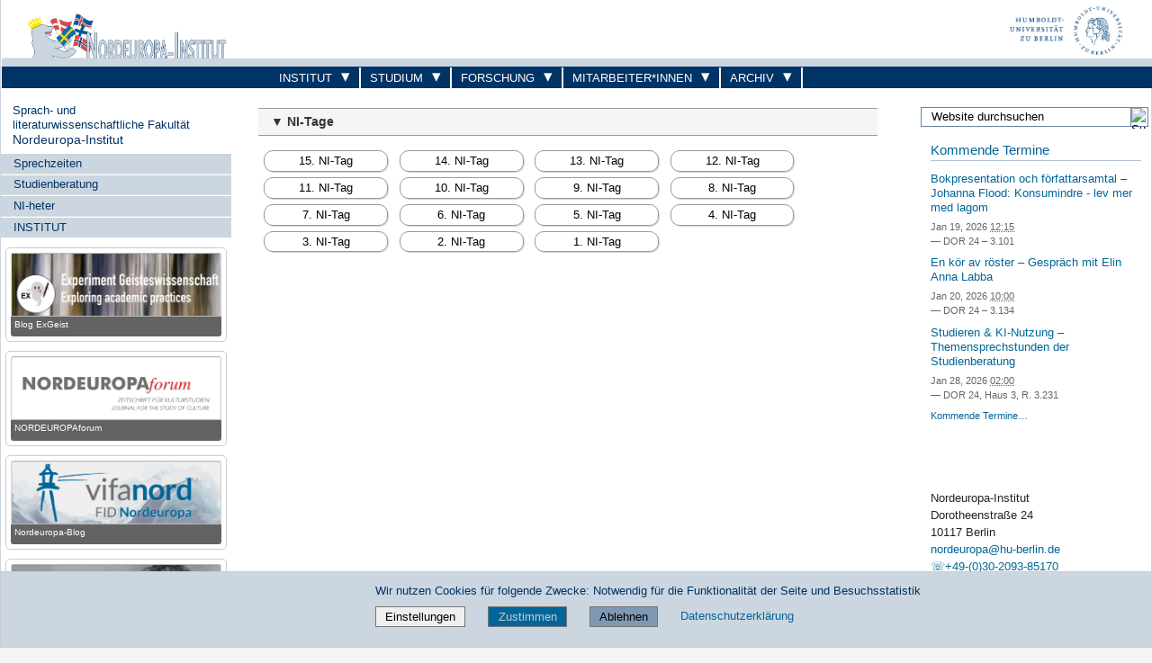

--- FILE ---
content_type: text/html;charset=utf-8
request_url: https://www.ni.hu-berlin.de/de/institut/archiv/nitag/ni-tag-navi
body_size: 11024
content:
<!DOCTYPE html>
<html xmlns="http://www.w3.org/1999/xhtml" lang="de" xml:lang="de">
  <head><meta http-equiv="Content-Type" content="text/html; charset=UTF-8" />
    <meta data-embetty-server="https://www3.hu-berlin.de/embetty/" />
    <title>ni-tag-navi — Nordeuropa-Institut</title>
    <link id="favicon_ico" rel="icon" href="/++theme++humboldt.theme/++resource++humboldt.policy/favicon.ico" sizes="any" /><!-- 32x32 -->
    <link id="favicon_svg" rel="icon" href="/++theme++humboldt.theme/++resource++humboldt.policy/icon.svg" type="image/svg+xml" />
    <link id="favicon_appletouch" rel="apple-touch-icon" href="/++theme++humboldt.theme/++resource++humboldt.policy/apple-touch-icon.png" /><!-- 180x180 -->
    <link id="manifest_json" rel="manifest" href="/++theme++humboldt.theme/++resource++humboldt.policy/manifest.json" />
    <link rel="sitemap" type="application/xml" title="Sitemap" href="/sitemap.xml.gz" />
    <link rel="sitemap" type="application/xml" title="Sitemap" href="/de/sitemap.xml.gz" />
    <link rel="sitemap" type="application/xml" title="Sitemap" href="/en/sitemap.xml.gz" />
  <meta charset="utf-8" /><meta name="twitter:card" content="summary" /><meta property="og:site_name" content="Nordeuropa-Institut" /><meta property="og:title" content="ni-tag-navi" /><meta property="og:type" content="website" /><meta property="og:article:publisher" content="https://www.facebook.com/NordeuropaInstitutHUBerlin" /><meta property="og:description" content="" /><meta property="og:url" content="https://www.ni.hu-berlin.de/de/institut/archiv/nitag/ni-tag-navi" /><meta property="og:image" content="https://www.ni.hu-berlin.de/@@site-logo/og_logo.png" /><meta property="og:image:type" content="image/png" /><meta name="DC.date.created" content="2018-04-17T10:02:07+01:00" /><meta name="DC.date.modified" content="2024-10-11T13:21:30+01:00" /><meta name="DC.type" content="Seite" /><meta name="DC.format" content="text/html" /><meta name="DC.language" content="de" /><meta name="DC.date.valid_range" content="2009/12/04 - " /><meta name="viewport" content="width=device-width, initial-scale=1.0" /><meta name="generator" content="Plone - https://plone.org/" /><link rel="canonical" href="https://www.ni.hu-berlin.de/de/institut/archiv/nitag/ni-tag-navi" /><link href="https://www.ni.hu-berlin.de/de/@@search" rel="search" title="Website durchsuchen" /><link data-bundle="collective-faq" href="https://www.ni.hu-berlin.de/++webresource++534b3e23-aef3-529e-b7e4-4319755f6730/++resource++collective.faq/faq.css" media="all" rel="stylesheet" type="text/css" /><link data-bundle="easyform" href="https://www.ni.hu-berlin.de/++webresource++b6e63fde-4269-5984-a67a-480840700e9a/++resource++easyform.css" media="all" rel="stylesheet" type="text/css" /><link data-bundle="easyformplugin.fields" href="https://www.ni.hu-berlin.de/++webresource++f14745e6-bd42-5fb0-a7bf-7b9e165a52f7/++plone++easyformplugin.fields/styles.css" media="all" rel="stylesheet" type="text/css" /><link data-bundle="flexbin" href="https://www.ni.hu-berlin.de/++webresource++a1df1cb4-56c5-5706-8b0d-41ab995ce792/++plone++plone.gallery/dist/flexbin.css" media="all" rel="stylesheet" type="text/css" /><link data-bundle="humboldt-HUEmployee" href="https://www.ni.hu-berlin.de/++webresource++22b1624e-34d3-5143-82af-1e0a28c2b28b/++resource++humboldt.HUEmployee/huEmployee.css" media="all" rel="stylesheet" type="text/css" /><link data-bundle="humboldt-LSF" href="https://www.ni.hu-berlin.de/++webresource++f63933d3-60bd-54fc-86a1-92ba140cd43f/++resource++humboldt.LSF/hulsf_plone6.css" media="all" rel="stylesheet" type="text/css" /><link data-bundle="humboldt-directsearch" href="https://www.ni.hu-berlin.de/++webresource++a6231e9f-f4d1-5b46-a094-59e8505feac8/++resource++humboldt.directsearch.resource/directsearch.css" media="all" rel="stylesheet" type="text/css" /><link data-bundle="humboldt-frontpageslider" href="https://www.ni.hu-berlin.de/++webresource++70e1ac4d-f24a-579c-a048-c9054cd5a82d/++resource++humboldt.frontpageslider.css/frontpageslider-compiled.css" media="all" rel="stylesheet" type="text/css" /><link data-bundle="humboldt-logo" href="https://www.ni.hu-berlin.de/++webresource++a684c705-baa9-5a4f-abba-cd54b52d42f5/++resource++humboldt.logo/mobile.css" media="all" rel="stylesheet" type="text/css" /><link data-bundle="humboldt-logofooter" href="https://www.ni.hu-berlin.de/++webresource++2039bd31-8ee8-5229-90d1-b0883035dba4/++resource++humboldt.logofooter/logofooter.css" media="all" rel="stylesheet" type="text/css" /><link data-bundle="humboldt-outputfilters" href="https://www.ni.hu-berlin.de/++webresource++a2097a30-57d6-5703-a1f8-3491257eded3/++resource++humboldt.outputfilters.css/captionstyles.css" media="all" rel="stylesheet" type="text/css" /><link data-bundle="humboldt-portlet-linklist" href="https://www.ni.hu-berlin.de/++webresource++7edd124e-c0a2-5d5f-a8bd-d4cee9f23d4a/++resource++humboldt.portlet.linklist/linklist.css" media="all" rel="stylesheet" type="text/css" /><link data-bundle="humboldt-viewlet-sharelinkmenu" href="https://www.ni.hu-berlin.de/++webresource++b79898bf-3741-5089-8d7c-6a67376b36c6/++resource++humboldt.viewlet.sharelinkmenu.icons/sharelinkmenu.css" media="all" rel="stylesheet" type="text/css" /><link data-bundle="mosaic-css" href="https://www.ni.hu-berlin.de/++webresource++194c6646-85f9-57d9-9c89-31147d080b38/++plone++mosaic/mosaic.min.css" media="all" rel="stylesheet" type="text/css" /><link data-bundle="multilingual" href="https://www.ni.hu-berlin.de/++webresource++4b25ebfe-4288-5cbe-b3d2-cfa66e33cd82/++resource++plone.app.multilingual.stylesheet/multilingual.css" media="all" rel="stylesheet" type="text/css" /><link data-bundle="plone-fullscreen" href="https://www.ni.hu-berlin.de/++webresource++ac83a459-aa2c-5a45-80a9-9d3e95ae0847/++plone++static/plone-fullscreen/fullscreen.css" media="all" rel="stylesheet" type="text/css" /><link data-bundle="diazo" href="https://www.ni.hu-berlin.de/++webresource++177135d3-7ba3-5275-9a8a-66170a4315b0//++theme++humboldt.theme/styles/theme.min.css" media="all" rel="stylesheet" type="text/css" /><link data-bundle="plonecustomcss" href="https://www.ni.hu-berlin.de/++webresource++56daa60a-3377-5d13-8262-390a1b6d2c08/@@custom.css" media="all" rel="stylesheet" type="text/css" /><script data-bundle="humboldt-folderimage" integrity="sha384-S/jJ8tvbhgy98W1O95wQXOrPxBVHS9YDFSZQ4G6n6hNY5ZuDVIBySstI5eFLPBti" src="https://www.ni.hu-berlin.de/++webresource++b8c5ad51-c1e6-51ff-9394-f92d4f1feca1/++resource++humboldt.folderimage/folderimage.js"></script><script data-bundle="humboldt-policy" integrity="sha384-DcFvT80px+z4DjIeiB/5hPHaXlURk+x5NtISEZ7K8R3Xy8DA/VM23cJ6PklKITww" src="https://www.ni.hu-berlin.de/++webresource++779defc3-c890-542e-a4ef-ee0a26b649c1/++resource++humboldt.policy/eyeAbleInclude-www.hu-berlin.de.js"></script><script data-bundle="humboldt-tablesorter" integrity="sha384-Sd9X4KkCN3QYDldhCFrX3phv9Tvi4FxsFjwW2fAghO2mcZ7lfQs8m/Wz9WSsk6YE" src="https://www.ni.hu-berlin.de/++webresource++553ddd45-467c-579b-9d2f-ccf6b94c0ae4/++resource++humboldt.tablesorter/TableSort.js"></script><script async="True" data-bundle="plone-fullscreen" integrity="sha384-yAbXscL0aoE/0AkFhaGNz6d74lDy9Cz7PXfkWNqRnFm0/ewX0uoBBoyPBU5qW7Nr" src="https://www.ni.hu-berlin.de/++webresource++6aa4c841-faf5-51e8-8109-90bd97e7aa07/++plone++static/plone-fullscreen/fullscreen.js"></script><script data-bundle="plone" integrity="sha384-10Qe/QrU7Gixx5Q42MBnBA9KQdjKfonEsQ6yZ6ol2Z8D9usXt/Tsa1iTWSAuSXaa" src="https://www.ni.hu-berlin.de/++webresource++fed1f233-5888-5282-956c-f4e82a740844/++plone++static/bundle-plone/bundle.min.js"></script><script data-bundle="spotlightjs" integrity="sha384-8jyzRkopDwSSyhtsYo9JACJLt5QdBL84pdU093DhJSddosrxdM1p/aA8eNHuorRt" src="https://www.ni.hu-berlin.de/++webresource++50cfa2cd-62c3-55b6-91c5-3bf2ebf95b1a/++plone++plone.gallery/dist/spotlight.bundle.js"></script><script data-bundle="humboldt-theme-tree" integrity="sha384-58LubW/Br6z243v5NsPpD5sQMOB4LviVZGwh1zKHLIOokHt1qVluvk+24vms875F" src="https://www.ni.hu-berlin.de/++webresource++4a8bc6e5-d7aa-5763-93ff-b4119186b950/++resource++humboldt.theme.javascripts/tree.js"></script><script data-bundle="humboldt-theme-tingle" integrity="sha384-4vFw2kvH6Nzmb536Cm2OhyJrxhrG92J4XxS3mTqZPQhYvNGK/9XV4sHObCud9m0W" src="https://www.ni.hu-berlin.de/++webresource++0ff944f2-7b9d-55d2-8a78-5c7f1f57a504/++resource++humboldt.theme.javascripts/tingle.js"></script><script data-bundle="humboldt-theme-swiper-init" integrity="sha384-Dq0JP+Nwt2EiyrqoJ+ZVbarzObGV2wRDpinD9xVvHnY8fWqpnv/3VUte1Z4vWen0" src="https://www.ni.hu-berlin.de/++webresource++e69c0fab-0c3c-5fdc-a3c0-58da914e7f32/++resource++humboldt.theme.javascripts/swiper-init.js"></script><script data-bundle="humboldt-theme-swiper-bundle" integrity="sha384-+dWAUTKM0Jd6Z/epUmLhoRUZa6X2plKNmDa5JC90mUxvdKk68vyXIsfwMsKS+16j" src="https://www.ni.hu-berlin.de/++webresource++d1d65cd4-4553-51cd-b77f-f982051b0068/++resource++humboldt.theme.javascripts/swiper-bundle.js"></script><script data-bundle="humboldt-theme-popupforms" integrity="sha384-hKT1vtCkoWdMTx/ybBnuetkkrCSJBADc6x9pz4GZKCPIkfNxfA1tJN3twYE3BNUj" src="https://www.ni.hu-berlin.de/++webresource++7850410e-2a35-57e1-ab10-3797e2414c09/++resource++humboldt.theme.javascripts/popupforms.js"></script><script data-bundle="humboldt-theme-mobil" integrity="sha384-Kra6pJ3Jqk1PhhfqsYtnt1omzGgj8S520ZAzPYySDgnkzCKRxUz7zsiyoNCOE7l7" src="https://www.ni.hu-berlin.de/++webresource++628eed02-1a52-5d8d-9de0-e25cb5b787a0/++resource++humboldt.theme.javascripts/mobilemenu.js"></script><script data-bundle="humboldt-theme-misc" integrity="sha384-+Q9k+fLsrtlWoacFileV38pFL5eHzLr8ZyWrfL0GCd6TFw5Z5G9ToaCrfH5lPncY" src="https://www.ni.hu-berlin.de/++webresource++423d6cfd-2e9f-5ba5-8b0b-2bc49b7b8a8e/++resource++humboldt.theme.javascripts/misc.js"></script><script data-bundle="humboldt-theme-menu" integrity="sha384-LyxrhSh7AixJNcm5JYyJOgPLL7nbZrWpVrrHrMt2dj+G/+rAkOIr3OE1FtCBU1bD" src="https://www.ni.hu-berlin.de/++webresource++3e062e2d-4c1c-50a5-8615-4798eae3e8bd/++resource++humboldt.theme.javascripts/menu.js"></script><script data-bundle="humboldt-theme-input-label" integrity="sha384-6Ew+/vGu5FIxFjJ6MTALFx4VDIbttATPaUBtyf2JchSXWVp0Jj+sEjKts/ru59Zq" src="https://www.ni.hu-berlin.de/++webresource++126cb13f-aa14-578e-851d-d15e8494ef01/++resource++humboldt.theme.javascripts/input-label.js"></script><script data-bundle="humboldt-theme-history" integrity="sha384-FtPKaQ9nkugVi68g8nK8ye/wck9mX/MDPMLjhuOhB+4Uy+poUuS0WZULcBiNjS19" src="https://www.ni.hu-berlin.de/++webresource++56ddf26e-92d8-5ac1-ab5a-881a3b9336bb/++resource++humboldt.theme.javascripts/history.js"></script><script data-bundle="humboldt-theme-consent" integrity="sha384-KhNxmnHq/nQYvU0LtXpHLVsH+ekor89VWbz3oT10dLRHsOdB14RJAZYMUm24zjtY" src="https://www.ni.hu-berlin.de/++webresource++7af0e2c1-165f-56d8-870c-17ec08ef6a89/++resource++humboldt.theme.javascripts/consent.js"></script><script data-bundle="humboldt-theme-acc" integrity="sha384-Hg8u+aRruMLPCzmMakW8uyOrfQEocKTEPJQAbbetKa27QmuIldtHVi8yL9XHAqmt" src="https://www.ni.hu-berlin.de/++webresource++1ffb54f6-8f1c-5e37-adfb-a65a7d23c369/++resource++humboldt.theme.javascripts/accordeon.js"></script><script data-bundle="humboldt-menus" integrity="sha384-pcFewp/jyuAd6sx7fy+24zbh+TWK10odD10jbI8I8RNJNECUgtIJbt1tI/+u84wL" src="https://www.ni.hu-berlin.de/++webresource++67e45497-f5b6-54d1-b461-244342b16d42/++resource++humboldt.menus/javascript/menus.js"></script><script data-bundle="humboldt-frontpageslider" integrity="sha384-1nOXGCR5rqg9R/qvQuR26IuUT+kBJoYEO/gmhOVXkCOTeLO8cQ3NjxPiqEyyYiLA" src="https://www.ni.hu-berlin.de/++webresource++90c9ec53-6e1d-548b-9d07-00b827fc0a0b/++resource++humboldt.frontpageslider.js/jquery-ui.min.js"></script><script data-bundle="humboldt-directsearch" integrity="sha384-ZozEIDIRFGJvAiT7++4jlVWOW2ZgYQIa9xHVfMEWOaLnj+tgwLQC06Frb6EoIjn/" src="https://www.ni.hu-berlin.de/++webresource++037acda2-21e4-552c-af11-767ad1e54a39/++resource++humboldt.directsearch.resource/javascript.js"></script><script data-bundle="collective-faq" integrity="sha384-7vQjBTquU48WnSpBTP4ScxlvJpgPoIlgVyo6Rt+3DGpVB6x0uizI6LiA1/OI1Bfa" src="https://www.ni.hu-berlin.de/++webresource++ef17d332-15fc-59cc-8e10-07af0c0e82d5/++resource++collective.faq/faq.js"></script></head>
  <body id="visual-portal-wrapper" class="col-content col-one col-two frontend icons-off portaltype-document section-institut site-de subsection-archiv subsection-archiv-nitag subsection-archiv-nitag-ni-tag-navi template-document_view_ohnetitel thumbs-on userrole-anonymous viewpermission-view" dir="ltr" data-base-url="https://www.ni.hu-berlin.de/de/institut/archiv/nitag/ni-tag-navi" data-view-url="https://www.ni.hu-berlin.de/de/institut/archiv/nitag/ni-tag-navi" data-portal-url="https://www.ni.hu-berlin.de" data-i18ncatalogurl="https://www.ni.hu-berlin.de/plonejsi18n" data-pat-pickadate="{&quot;date&quot;: {&quot;selectYears&quot;: 200}, &quot;time&quot;: {&quot;interval&quot;: 5 } }" data-pat-plone-modal="{&quot;actionOptions&quot;: {&quot;displayInModal&quot;: false}}"><a class="hiddenStructure" accesskey="2" href="#content">Direkt zum Inhalt</a><a class="hiddenStructure" accesskey="4" href="#search">Direkt zur Suche</a><a class="hiddenStructure" accesskey="6" href="#portletNavigationTree">Direkt zur Navigation</a><div class="outer-wrapper">
      <header id="content-header" role="banner">
        <div class="container">
          <div class="align-items-end">
            <div class="hu-base-col-sm-4 hidden-xs sidebar-offcanvas" role="complementary">
              <div id="header-left"></div>
            </div>
            <div class="hu-base-col-xs-20 hu-base-col-sm-16">
              <div class="hu-base-row ">
                <div class="col">
                  
      
  <link rel="stylesheet" href="https://www.ni.hu-berlin.de/++resource++kitconcept.glossary/glossary-5968e5a.css" />
<!--
  <script defer tal:attributes="src string:${view/site_url}/++resource++kitconcept.glossary/glossary-5968e5a.js"></script>
  -->

      <div id="portal-header">
        <!-- mode: html -->
<div class="smallscreen humboldt-logo">
  <!-- <div style="display: grid; grid-template-columns: 1fr minmax(auto, 360px) 1fr;">
    <div>&nbsp;</div> -->
    <div>
      <a href="https://www.hu-berlin.de/"><img alt="Logo der Humboldt-Universität zu Berlin" src="https://www.ni.hu-berlin.de/++resource++humboldt.logo/logo-mobile.svg" /></a>
    </div>
    <!-- <div>&nbsp;</div>
  </div> -->
</div>

<div>
  <div class="menu-mobile"> 
    
    <button class="menu-mobile-button ersterButton" id="dropmenu"></button>
    
	<div>
      <a class="menu-mobile-button" id="Home" aria-label="Home" href="https://www.ni.hu-berlin.de">
      </a>
	</div>

    
    
    <button class="menu-mobile-button" id="menu-mobile-search"></button>
    
  </div>

  <div class="menu-mobile-sub" id="menu-mobile-sub">
    <div class="navTreeItem-mobile"></div>
    <div class="menu-mobile-sub-button zielgruppe">Zielgruppen ▶</div>
    <div class="menu-mobile-sub-button schnellzugang">Schnellzugang ▶</div>
  </div>
</div>

<div id="folder_image">
  
  <a href="https://www.ni.hu-berlin.de/de">
    <img alt="Startseite der Einrichtung" width="360px" height="110px" src="https://www.ni.hu-berlin.de/de/@@adapterdownload/humboldt.folderimage.interfaces.IFolderImage/folderimage/head_left_image.jpg" />
  </a>

  <div id="folder_image_uhb">

     

     <div id="uhb_c">
         
         <span></span>
         <p></p>
         
         <p></p>
         
     </div>
  </div>

</div>

<!--
<tal:foo replace="structure view/randomize_folderimage_script_block" />
-->


<div id="portal-logo" title="Home">
   <a href="https://www.hu-berlin.de/">
     <img alt="Logo der Humboldt-Universität zu Berlin" src="https://www.ni.hu-berlin.de/++resource++humboldt.logo.Logo.svg" />
   </a>
</div>

      </div>

    
                </div>
              </div>
            </div>
          </div>
          <div>
            <div id="frontpageslider-bigslider-wrapper" class="col"></div>
          </div>
          <div id="anonymous-actions">
          </div>
        </div>
      </header>
      <div id="mainnavigation-wrapper">
        <div id="mainnavigation"></div>
      </div>
      <div class="container">
        <div class="hu-base-row">
          <aside id="global_statusmessage"></aside>
        </div>
        <main id="main-container" class="hu-base-row row-offcanvas row-offcanvas-right" role="main">
		  <div id="print-header" class="onlyprint hide"><img src="/++theme++humboldt.theme/++resource++humboldt.theme.images/printlogo.svg" alt="Logo der Humboldt-Universitaet" /></div>
          <div id="sidebar" class="hu-base-col-xs-20 hu-base-col-sm-4 sidebar-offcanvas">
        <aside id="portal-column-one">
			<a class="hiddenStructure" id="portletNavigationTree_accesskey" name="portletNavigationTree"></a>
            <div class="portletWrapper" id="portletwrapper-706c6f6e652e6c656674636f6c756d6e0a636f6e746578740a2f6e695f70360a68752d706f7274616c2d7469746c65" data-portlethash="706c6f6e652e6c656674636f6c756d6e0a636f6e746578740a2f6e695f70360a68752d706f7274616c2d7469746c65"><dl class="portlet portlet-portal-title">

  <dt class="portletHeader hiddenStructure">
    <span class="portletTopLeft"></span>
    <span class="portletTopRight"></span>
  </dt>

  <dd class="portletItem">
    
      <div>
	
         <div>
	  
	    <a href="https://fakultaeten.hu-berlin.de/de/sprachlit">Sprach- und literaturwissenschaftliche Fakultät</a>
	  
         </div>
	
         
	  <div class="portal-title-current">
	    <a href="https://www.ni.hu-berlin.de/">Nordeuropa-Institut</a>
	  </div>
         
	
      </div>
      <div class="hidden-title">
	
	  
	    <a href="https://fakultaeten.hu-berlin.de/de/sprachlit">Sprach- und literaturwissenschaftliche Fakultät</a>
	  
	
	  <div class="portal-title-current">
	    <a href="https://www.ni.hu-berlin.de/">Nordeuropa-Institut</a>
	  </div>
	
      </div>
    
  </dd>

  <dt class="portletFooter hiddenStructure">
    <span class="portletBottomLeft"></span>
    <span class="portletBottomRight"></span>
  </dt>

</dl>
</div><div class="portletWrapper" id="portletwrapper-706c6f6e652e6c656674636f6c756d6e0a636f6e746578740a2f6e695f70360a6e617669676174696f6e" data-portlethash="706c6f6e652e6c656674636f6c756d6e0a636f6e746578740a2f6e695f70360a6e617669676174696f6e">

  <div class="card portlet portletNavigationTree">

    <div class="card-header hiddenStructure">
      <a class="tile" href="https://www.ni.hu-berlin.de/de/sitemap">Navigation</a>
    </div>

    <nav class="card-body">
      <ul class="navTree navTreeLevel0">
        
        

  
    
      <li class="navTreeItem visualNoMarker navTreeFolderish section-sprechzeiten">

        

          <a href="https://www.ni.hu-berlin.de/de/sprechzeiten" title="" class="state-external navTreeFolderish ">

            

            

            

            Sprechzeiten
          </a>
          

        
      </li>
    
      <li class="navTreeItem visualNoMarker section-studienberatung_html">

        

          <a href="https://www.ni.hu-berlin.de/de/studienberatung_html" title="" class="state-external ">

            

            

            

            Studienberatung
          </a>
          

        
      </li>
    
      <li class="navTreeItem visualNoMarker navTreeFolderish section-ni-nyheter">

        

          <a href="https://www.ni.hu-berlin.de/de/ni-nyheter" title="" class="state-external navTreeFolderish ">

            

            

            

            NI-heter
          </a>
          

        
      </li>
    
      <li class="navTreeItem visualNoMarker navTreeItemInPath navTreeFolderish section-institut">

        

          <a href="https://www.ni.hu-berlin.de/de/institut" title="" class="state-private navTreeItemInPath navTreeFolderish ">

            

            

            

            INSTITUT
          </a>
          
            
          

        
      </li>
    
  


      </ul>
    </nav>

  </div>


</div><div class="portletWrapper" id="portletwrapper-706c6f6e652e6c656674636f6c756d6e0a636f6e746578740a2f6e695f70360a777973746177612d6c657761" data-portlethash="706c6f6e652e6c656674636f6c756d6e0a636f6e746578740a2f6e695f70360a777973746177612d6c657761">

  <div class="portletStaticText portlet-static-wystawa-lewa"><section class="wystawa-lewa">
<div class="ex-geist">
<figure><a href="https://exgeist.hypotheses.org/"><img alt="Blog ExGeist" src="https://www.ni.hu-berlin.de/de/gifs/ex-geist.png/" style="width: 100%;" title="Blog ExGeist" /></a>
<figcaption>
<p style="text-align: left; color: white;"><a href="https://exgeist.hypotheses.org/">Blog ExGeist</a></p>
</figcaption>
</figure>
</div>
<div class="studentliv" style="display: none;">
<figure><a href="https://moodle.hu-berlin.de/course/view.php?id=77390"><img alt="Der Newsletter STUDENTLIV von Studierenden für Studierende am NI" src="https://www.ni.hu-berlin.de/de/personal/kmf/fotos-slid/studentliv.png/" style="width: 100%;" title="Der Newsletter STUDENTLIV von Studierenden für Studierende am NI" /></a>
<figcaption>
<p style="text-align: left; color: white;"><a href="https://moodle.hu-berlin.de/course/view.php?id=77390">Von Studierenden für Studierende!</a></p>
</figcaption>
</figure>
</div>
<div class="nofo">
<figure><a href="https://www.nordeuropaforum.de/"><img alt="Foto" src="https://www.ni.hu-berlin.de/dateien/nofo.png/" style="width: 100%;" title="NORDEUROPAforum - Zeitschrift für Kulturstudien" /></a>
<figcaption>
<p style="text-align: left; color: white;"><a href="https://www.nordeuropaforum.de/">NORDEUROPAforum</a></p>
</figcaption>
</figure>
</div>
<div class="nofo">
<figure><a href="https://portal.vifanord.de/blog/"><img alt="Foto" src="https://www.ni.hu-berlin.de/dateien/vifa-nord.png/" style="width: 100%;" title="NORDEUROPAforum - Zeitschrift für Kulturstudien" /></a>
<figcaption>
<p style="text-align: left; color: white;"><a href="https://portal.vifanord.de/blog/">Nordeuropa-Blog</a></p>
</figcaption>
</figure>
</div>
<div class="sh-portal">
<figure><a href="https://www.ni.hu-berlin.de/de/projekte/henrik-steffens-portal"><img alt="Foto" src="https://www.ni.hu-berlin.de/de/projekte/henrik-steffens-portal/fotos/slider.jpg" style="width: 100%;" title="Henrik-Steffens-Portal" /></a>
<figcaption>
<p style="text-align: left; color: white;"><a href="https://www.ni.hu-berlin.de/de/projekte/henrik-steffens-portal">Henrik-Steffens-Portal</a></p>
</figcaption>
</figure>
</div>
<div class="multimedia">
<figure><a href="https://www.ni.hu-berlin.de/de/personal/willkommen"> <img alt="Multimediakontor" src="https://www.ni.hu-berlin.de/de/personal/willkommen/multimediakontor.png/" style="width: 100%;" title="Multimediakontor" /></a>
<figcaption>
<p style="text-align: left; color: white;"><a href="https://www.ni.hu-berlin.de/de/personal/willkommen">Multimediakontor</a></p>
</figcaption>
</figure>
</div>
</section></div>

  


</div>
        </aside>
      </div>
          
    <div class="hu-base-col-xs-20 hu-base-col-sm-16">
      <!-- Audience Menu -->
      <div class="hu-base-row">
        <div class="header-menu">
          
        </div>
      </div>
       <div id="audience-menu-wrapper" class="hu-base-row">
        <div id="audience-menu" class="audience-menu-new-style audience-menu"><ul class="menu-list">
  <li><div class="menu-item">
  <a href="https://www.ni.hu-berlin.de/de/forschung/forschungsbereiche_html">Institut</a>
</div>
</li>
  <li><span class="menu-divider"></span></li>
  <li><div class="submenu is-link">
  <a class="submenu-label" href="https://www.ni.hu-berlin.de/de/studium/studium_html">Studium</a>
  <ul class="submenu-children">
    <li><div class="menu-item">
  <a href="https://www.ni.hu-berlin.de/de/studium/neuestudis_html/">Infos für neue Studierende</a>
</div>
</li>
  </ul>
</div>
</li>
  <li><span class="menu-divider"></span></li>
  <li><div class="menu-item">
  <a href="https://www.ni.hu-berlin.de/de/forschung/forschungsbereiche_html">Forschung</a>
</div>
</li>
  <li><span class="menu-divider"></span></li>
  <li><div class="menu-item">
  <a href="https://www.ni.hu-berlin.de/de/personal/">Mitarbeiter*innen</a>
</div>
</li>
  <li><span class="menu-divider"></span></li>
  <li><div class="menu-item">
  <a href="https://www.ni.hu-berlin.de/de/de/archiv">Archiv</a>
</div>
</li>
</ul>
</div>
      </div>
	  <div class="hu-base-row">
        <div class="above-content-wrapper">
          <div id="portal-hiddenheader">

  <h1 class="hiddenStructure">
    
      
	Humboldt-Universität zu Berlin
	-
      
    
      
	Sprach- und literaturwissenschaftliche Fakultät
	-
      
    
      
	Nordeuropa-Institut
	
      
    
  </h1>
</div>
		  
		  <!-- <xsl:copy-of css:select="#plone-lock-status" /> -->
        </div>
      </div>
      <div class="hu-base-row">
        <!-- Central Column -->
        <div class="hu-base-col-xs-20 hu-base-col-sm-15">
          <div class="hu-base-row">
            <div class="hu-base-col-xs-20">
			  <a class="hiddenStructure" id="content_accesskey" name="content"></a>
              <article id="content">

            

              <header>

                <div id="viewlet-above-content-title"><div id="portal-breadcrumbs">

  
    <span class="breadcrumb">
      <a href="https://www.hu-berlin.de">Humboldt-Universität zu Berlin</a>
      <span class="breadcrumbSeparator">|</span>
    </span>
  
  
    <span class="breadcrumb">
      <a href="https://fakultaeten.hu-berlin.de/de/sprachlit">Sprach- und literaturwissenschaftliche Fakultät</a>
      <span class="breadcrumbSeparator">|</span>
    </span>
  
  
    <span class="breadcrumb_home">
      <a href="https://www.ni.hu-berlin.de/">Nordeuropa-Institut</a>
      <span class="breadcrumbSeparator">|</span>
    </span>
  

  
    <span class="breadcrumb">
      <a href="https://www.ni.hu-berlin.de/de/institut">INSTITUT</a>
      <span class="breadcrumbSeparator">|</span>
      
    </span>
  
  
    <span class="breadcrumb">
      <a href="https://www.ni.hu-berlin.de/de/institut/archiv">Institutsarchiv</a>
      <span class="breadcrumbSeparator">|</span>
      
    </span>
  
  
    <span class="breadcrumb">
      <a href="https://www.ni.hu-berlin.de/de/institut/archiv/nitag">NI-Tag</a>
      <span class="breadcrumbSeparator">|</span>
      
    </span>
  
  
    <span class="breadcrumb_current">
      
      
      ni-tag-navi
    </span>
  
</div>
</div>

                <div></div>

                

                
                  

                

                <div id="viewlet-below-content-description"></div>

              </header>

              <div id="viewlet-above-content-body">
</div>

              <div id="content-core">
                <div>
    <br />
    

        <section id="section-text">
          <div class="" id="parent-fieldname-text"><section id="archiv">
<div class="ni-ma"><strong>▼ NI-Tage</strong></div>
<div>
<div class="abstand newspaper175"><a href="https://www.ni.hu-berlin.de/de/institut/archiv/nitag/15/ni-tag-15_html">15. NI-Tag</a><a href="https://www.ni.hu-berlin.de/de/institut/archiv/nitag/ni-tag-4-12-2019">14. NI-Tag</a><a href="https://www.ni.hu-berlin.de/de/institut/archiv/nitag/ni-tag-12-6-2019">13. NI-Tag</a><a href="https://www.ni.hu-berlin.de/de/institut/archiv/nitag/ni-tag-21-11-2018">12. NI-Tag</a><a href="https://www.ni.hu-berlin.de/de/institut/archiv/nitag/ni-tag-20-06-2018">11. NI-Tag</a> <a href="https://www.ni.hu-berlin.de/de/institut/archiv/nitag/ni-tag-13-12-2017">10. NI-Tag</a> <a href="https://www.ni.hu-berlin.de/de/institut/archiv/nitag/ni-tag-31-05-2017">9. NI-Tag</a> <a href="https://www.ni.hu-berlin.de/de/institut/archiv/nitag/ni-tag-14-12-2016">8. NI-Tag</a> <a href="https://www.ni.hu-berlin.de/de/institut/archiv/nitag/ni-tag-01-06-2016">7. NI-Tag</a> <a href="https://www.ni.hu-berlin.de/de/institut/archiv/nitag/dez15">6. NI-Tag</a> <a href="https://www.ni.hu-berlin.de/de/institut/archiv/nitag/mai2015">5. NI-Tag</a> <a href="https://www.ni.hu-berlin.de/de/institut/archiv/nitag/dez2014">4. NI-Tag</a> <a href="https://www.ni.hu-berlin.de/de/institut/archiv/nitag/mai2014">3. NI-Tag</a> <a href="https://www.ni.hu-berlin.de/de/institut/archiv/nitag/2014">2. NI-Tag</a> <a href="https://www.ni.hu-berlin.de/de/institut/archiv/nitag/2013">1. NI-Tag</a></div>
</div>
<div class="przerwa"> </div>
</section></div>
        </section>

      
  </div>
              </div>

              

            
            
          </article>
            </div>
          </div>
          <footer class="hu-base-row">
            <div class="hu-base-col-xs-20">
              <div id="viewlet-below-content">

  <div class="portletStaticText portlet-static-navigation"><section id="korekt-nowa">
<div class="przed-edit"> </div>
<div class="ni-logo-nawi"><a href="https://www.ni.hu-berlin.de/"><img src="https://www.ni.hu-berlin.de/baer.png/" /></a></div>
<div class="hu-logo-nawi"><a href="https://www.hu-berlin.de/"><img src="https://www.ni.hu-berlin.de/schriftzug-hu-blau.png" /></a></div>
<div class="such-blau"> </div>
<div class="audi-blau"> </div>
<div class="doof">
<div id="ni-menu"><label for="tm" id="toggle-ni-menu"><span class="drop-icon">☰</span></label> <input id="tm" type="checkbox" />
<ul class="main-ni-menu cf">
<li><a href="https://www.ni.hu-berlin.de/de/forschung/forschung_ni_verwaltung">Institut<span class="drop-icon">▾</span> <label class="drop-icon" for="sm1" title="Toggle Drop-down">▾</label> </a> <input id="sm1" type="checkbox" />
<ul class="sub-ni-menu ni-erste">
<li><a href="https://www.ni.hu-berlin.de/de/forschung/">Fachteile </a></li>
<li><a href="https://www.ni.hu-berlin.de/de/konf/henriksteffens">Norwegische Gastfprofessur</a></li>
<li><a href="https://www.ni.hu-berlin.de/de/lage/impress_html">Kontakt</a></li>
</ul>
</li>
<li><a href="https://www.ni.hu-berlin.de/de/studium/studium_html">Studium<span class="drop-icon">▾</span> <label class="drop-icon" for="sm3" title="Toggle Drop-down">▾</label> </a> <input id="sm3" type="checkbox" />
<ul class="sub-ni-menu ni-erste">
<li><a href="https://www.ni.hu-berlin.de/de/studium/studienberatung_html">Studienberatung </a></li>
<li><a href="https://www.ni.hu-berlin.de/de/studium/bachelorstudium_2014/praxismodul/praktikumorganisation_html">Praktikum</a></li>
<li><a href="https://www.ni.hu-berlin.de/de/studium/auslandsstudium/sokratestart_html">Auslandsstudium</a></li>
<li><a href="https://www.ni.hu-berlin.de/de/studium/fachschaft">Fachschaft</a></li>
<li><a href="https://www.ub.hu-berlin.de/de/standorte/zwbgermanistik">Bibliothek</a></li>
</ul>
</li>
<li><a href="https://www.ni.hu-berlin.de/de/projekte/projekte_html">Forschung<span class="drop-icon">▾</span> <label class="drop-icon" for="sm4" title="Toggle Drop-down">▾</label> </a> <input id="sm4" type="checkbox" />
<ul class="sub-ni-menu ni-erste">
<li><a href="https://www.ni.hu-berlin.de/de/projekte">Projekte</a></li>
<li style="display: none;"><a href="https://www.ni.hu-berlin.de/de/archiv/aktuelle_publikationen_aus_jb">Publikationen</a></li>
<li><a href="https://www.ni.hu-berlin.de/de/archiv/publikationen-c">Publikationsreihen</a></li>
<li><a href="https://www.ni.hu-berlin.de/de/institut/mag_diss">Abschluss- und Forschungsarbeiten</a></li>
</ul>
</li>
<li><a href="https://www.ni.hu-berlin.de/de/personal/personen_html">Mitarbeiter*innen<span class="drop-icon">▾</span> <label class="drop-icon" for="sm5" title="Toggle Drop-down">▾</label> </a> <input id="sm5" type="checkbox" />
<ul class="sub-ni-menu ni-erste">
<li><a href="https://www.ni.hu-berlin.de/de/sprechzeiten">Sprechzeiten</a></li>
</ul>
</li>
<li><a href="https://www.ni.hu-berlin.de/de/archiv/">Archiv<span class="drop-icon">▾</span> <label class="drop-icon" for="sm6" title="Toggle Drop-down">▾</label> </a> <input id="sm6" type="checkbox" />
<ul class="sub-ni-menu ni-erste">
<li><a href="https://www.ni.hu-berlin.de/de/konf/konf_abgeschl_html">Veranstaltungen</a></li>
</ul>
</li>
</ul>
</div>
</div>
</section></div>

  



</div>
            </div>
          </footer>
        </div>
        <!-- Right Column -->
        <div class="hu-base-col-xs-20 hu-base-col-sm-5">
          <div class="hu-base-row">
            <div id="sidebar_right" class="sidebar-offcanvas" role="complementary">
              <aside id="portal-column-two">
                <div class="portletWrapper" id="portletwrapper-706c6f6e652e7269676874636f6c756d6e0a636f6e746578740a2f6e695f70360a736561726368" data-portlethash="706c6f6e652e7269676874636f6c756d6e0a636f6e746578740a2f6e695f70360a736561726368">
<dl class="portlet portletSearch">

  <dt class="portletHeader">
      <span class="portletTopLeft"></span>
      <span class="portletTopRight"></span>
  </dt>

    <dd class="portletItem">
      <a class="hiddenStructure" name="search" id="search"></a>
      <form id="searchform" action="https://www.ni.hu-berlin.de/de/@@search">
        <div class="LSBox">
          <input class="inputLabel searchField portlet-search-gadget" name="SearchableText" type="text" size="15" title="Website durchsuchen" placeholder="Website durchsuchen" aria-label="Website durchsuchen" />
	  <input type="image" alt="Suche" aria-label="Suche" width="16px" height="16px" src="https://www.ni.hu-berlin.de/de/++resource++humboldt.theme.images/search.png" />

          <div class="LSResult" style="">
            <div class="LSShadow"></div>
          </div>
        </div>
      </form>
      <div class="visualClear"><!-- --></div>
    </dd>

    <dd class="portletFooter">
        <span class="portletBottomLeft"></span>
        <span class="portletBottomRight"></span>
    </dd>
</dl>

</div><div class="portletWrapper" id="portletwrapper-706c6f6e652e7269676874636f6c756d6e0a636f6e746578740a2f6e695f70360a6576656e7473" data-portlethash="706c6f6e652e7269676874636f6c756d6e0a636f6e746578740a2f6e695f70360a6576656e7473">

  <div class="card portlet portletEvents">

    <div class="card-header portletHeader">
      <a class="tile" href="https://www.ni.hu-berlin.de/de/event_listing?mode=future">Kommende Termine</a>
    </div>

    <div class="card-body portletContent">
      <ul>
        
          <li class="portletItem even">
            <a class="tile" href="https://www.ni.hu-berlin.de/de/termine-ordner/ws-25-26/20260119_svensk" title="Johanna Flood är utbildad journalist och var även global miljöchef på ett stort företag. &#13;&#10;I november 2025 publicerade hon sin första bok Konsumindre som handlar om överkonsumtion.">
              
              Bokpresentation och författarsamtal – Johanna Flood: Konsumindre - lev mer med lagom
            </a>
            <span class="portletItemDetails">
              
  

    Jan 19, 2026
    
      <abbr class="dtstart" title="2026-01-19T12:15:00+01:00">
        <span class="explain">12:15 </span>
      </abbr>
    

  


              <span class="timezone">
                (Europe/Berlin)
              </span>
              <span class="location">
                 —
                DOR 24 – 3.101
              </span>
            </span>
          </li>
        
          <li class="portletItem odd">
            <a class="tile" href="https://www.ni.hu-berlin.de/de/termine-ordner/ws-25-26/20260120-litwiss" title="Gespräch mit der schwedisch-sámischen Autorin Elin Anna Labba über ihre Bücher Herrarna satte oss hit und Far inte till havet, sámische Geschichte im 20. Jahrhundert und Literatur als Form der Erinnerung.">
              
              En kör av röster – Gespräch mit Elin Anna Labba
            </a>
            <span class="portletItemDetails">
              
  

    Jan 20, 2026
    
      <abbr class="dtstart" title="2026-01-20T10:00:00+01:00">
        <span class="explain">10:00 </span>
      </abbr>
    

  


              <span class="timezone">
                (Europe/Berlin)
              </span>
              <span class="location">
                 —
                DOR 24 – 3.134
              </span>
            </span>
          </li>
        
          <li class="portletItem even">
            <a class="tile" href="https://www.ni.hu-berlin.de/de/termine-ordner/ws-25-26/dlinke_beratung/studieren-mit-ki-beratung" title="Themensprechstunde der Studienberatung zum Thema Studieren und KI-Nutzung">
              
              Studieren &amp; KI-Nutzung – Themensprechstunden der Studienberatung
            </a>
            <span class="portletItemDetails">
              
  

    Jan 28, 2026
    
      <abbr class="dtstart" title="2026-01-28T14:00:00+01:00">
        <span class="explain">02:00 </span>
      </abbr>
    

  


              <span class="timezone">
                (Europe/Berlin)
              </span>
              <span class="location">
                 —
                DOR 24, Haus 3, R. 3.231
              </span>
            </span>
          </li>
        
      </ul>
    </div>

    <div class="card-footer portletFooter d-flex justify-content-around">
      <a class="p-6 tile previous-events" href="https://www.ni.hu-berlin.de/de/event_listing?mode=past">Vergangene Termine…</a>
      <a class="p-6 tile upcoming-events" href="https://www.ni.hu-berlin.de/de/event_listing?mode=future">Kommende Termine…</a>
    </div>

  </div>


</div><div class="portletWrapper" id="portletwrapper-706c6f6e652e7269676874636f6c756d6e0a636f6e746578740a2f6e695f70360a777973746177612d7072617761" data-portlethash="706c6f6e652e7269676874636f6c756d6e0a636f6e746578740a2f6e695f70360a777973746177612d7072617761">

  <div class="portletStaticText portlet-static-wystawa-prawa"><div><div class="przerwa"> </div>
<section class="wystawa-prawa">
<div class="ex-geist">
<figure><a href="https://exgeist.hypotheses.org/"><img alt="Blog ExGeist" src="https://www.ni.hu-berlin.de/de/gifs/ex-geist.png/" style="width: 100%;" title="Blog ExGeist" /></a>
<figcaption>
<p style="text-align: left; color: white;"><a href="https://exgeist.hypotheses.org/">Blog ExGeist</a></p>
</figcaption>
</figure>
</div>
<div class="studentliv" style="display: none;">
<figure><a href="https://moodle.hu-berlin.de/course/view.php?id=77390"><img alt="Der Newsletter STUDENTLIV von Studierenden für Studierende am NI" src="https://www.ni.hu-berlin.de/de/personal/kmf/fotos-slid/studentliv.png/" style="width: 100%;" title="Der Newsletter STUDENTLIV von Studierenden für Studierende am NI" /></a>
<figcaption>
<p style="text-align: left; color: white;"><a href="https://moodle.hu-berlin.de/course/view.php?id=77390">Von Studierenden für Studierende!</a></p>
</figcaption>
</figure>
</div>
<div class="nofo">
<figure><a href="https://portal.vifanord.de/blog/"><img alt="Foto" src="https://www.ni.hu-berlin.de/dateien/vifa-nord.png/" style="width: 100%;" title="NORDEUROPAforum - Zeitschrift für Kulturstudien" /></a>
<figcaption>
<p style="text-align: left; color: white;"><a href="https://portal.vifanord.de/blog/">Nordeuropa-Blog</a></p>
</figcaption>
</figure>
</div>
<div class="nofo">
<figure><a href="https://www.nordeuropaforum.de/"><img alt="Foto" src="https://www.ni.hu-berlin.de/dateien/nofo.png/" style="width: 100%;" title="NORDEUROPAforum - Zeitschrift für Kulturstudien" /></a>
<figcaption>
<p style="text-align: left; color: white;"><a href="https://www.nordeuropaforum.de/">NORDEUROPAforum</a></p>
</figcaption>
</figure>
</div>
<div class="sh-portal">
<figure><a href="https://www.ni.hu-berlin.de/de/projekte/henrik-steffens-portal"><img alt="Foto" src="https://www.ni.hu-berlin.de/de/projekte/henrik-steffens-portal/fotos/slider.jpg" style="width: 100%;" title="Henrik-Steffens-Portal" /></a>
<figcaption>
<p style="text-align: left; color: white;"><a href="https://www.ni.hu-berlin.de/de/projekte/henrik-steffens-portal">Henrik-Steffens-Portal</a></p>
</figcaption>
</figure>
</div>
<div class="sh-portal" style="display: none;">
<figure><a href="https://www.ni.hu-berlin.de/de/projekte/henrik-steffens-portal"><img alt="Foto" src="https://www.ni.hu-berlin.de/de/projekte/henrik-steffens-portal/fotos/slider.jpg" style="width: 100%;" title="Henrik-Steffens-Portal" /></a>
<figcaption>
<p style="text-align: left; color: white;"><a href="https://www.ni.hu-berlin.de/de/projekte/henrik-steffens-portal">Henrik-Steffens-Portal</a></p>
</figcaption>
</figure>
</div>
<div class="multimedia">
<figure><a href="https://www.ni.hu-berlin.de/de/personal/willkommen"><img alt="Multimediakontor" src="https://www.ni.hu-berlin.de/de/personal/willkommen/multimediakontor.png/" style="width: 100%;" title="Multimediakontor" /></a>
<figcaption>
<p style="text-align: left; color: white;"><a href="https://www.ni.hu-berlin.de/de/personal/willkommen"> Multimediakontor</a></p>
</figcaption>
</figure>
</div>
</section>
<div class="przerwa"> </div></div></div>

  


</div><div class="portletWrapper" id="portletwrapper-706c6f6e652e7269676874636f6c756d6e0a636f6e746578740a2f6e695f70360a6c616765" data-portlethash="706c6f6e652e7269676874636f6c756d6e0a636f6e746578740a2f6e695f70360a6c616765">

  <div class="portletStaticText portlet-static-lage"><div><div class="lage">Nordeuropa-Institut</div>
<div class="lage">Dorotheenstraße 24<br />10117 Berlin<br /><a href="mailto:nordeuropa@hu-berlin.de">nordeuropa@hu-berlin.de</a><br /><a data-linktype="external" data-val="tel:+4930209385170" href="tel:+4930209385170">☏+49-(0)30-2093-85170</a></div>
<div class="lage"> </div>
<div class="lage">DOR 24, Haus 3</div>
<div class="lage">Sekretariat: Raum 3.125<br /><a href="https://www.ni.hu-berlin.de/de/lage/grundrisse_html">1. Etage</a><br /><a href="https://www.ni.hu-berlin.de/de/lage/grundrisse2_html">2. Etage</a></div></div></div>

  


</div><div class="portletWrapper" id="portletwrapper-706c6f6e652e7269676874636f6c756d6e0a636f6e746578740a2f6e695f70360a7761636873636875747a" data-portlethash="706c6f6e652e7269676874636f6c756d6e0a636f6e746578740a2f6e695f70360a7761636873636875747a">

  <div class="portletStaticText portlet-static-wachschutz"><p><strong>Wachschutz</strong> <br />(24-Std.-Notruf bei Gefahr)<br /><a href="tel:+4930209399990">+49-(0)30-2093-99990</a></p></div>

  


</div>
              </aside>
            </div>
          </div>
         </div>
      </div>
    </div>
  
        </main><!--/row-->
      </div><!--/container-->
    </div><!--/outer-wrapper --><div class="container" id="portal-footer" role="contentinfo">
        <div class="hu-base-row">
          <div id="footer-logos-container">
          <div id="footer-logos">
	  <!-- Begin Newsletter Registration -->
<!-- <div i18n:domain="humboldt.logofooter" class="newsletter-registration" name="newsletter-registration"
    tal:condition="python: context.getLayout() =='frontpage_view_corona2' or context.getLayout() =='frontpage_view'"> -->



<!-- End Newsletter Registration -->

<hr />



	</div></div>
        </div>
        <div class="hu-base-row">
        <div id="footer-left-container" class="hu-base-col-xs-20 hu-base-col-sm-4">
        <div id="footer-left">
	  <div class="share_link_menu">

  <ul>
    <li>

      <a class="sprite1" href="https://www.facebook.com/NordeuropaInstitutHUBerlin/" title="Nordeuropa-Institut bei Facebook" style="background-image: url(https://www.ni.hu-berlin.de/++resource++humboldt.viewlet.sharelinkmenu.icons/sprite.png)">

        <span class="hiddenStructure">Nordeuropa-Institut bei Facebook</span>

      </a>

    </li>
    <li>

      <a class="sprite2" href="https://bsky.app/profile/humboldtuni.bsky.social" title="Die Humboldt-Universität bei BlueSky" style="background-image: url(https://www.ni.hu-berlin.de/++resource++humboldt.viewlet.sharelinkmenu.icons/sprite.png)">

        <span class="hiddenStructure">Die Humboldt-Universität bei BlueSky</span>

      </a>

    </li>
    <li>

      <a class="sprite3" href="https://www.instagram.com/ni_hu_berlin/" title="Nordeuropa-Institut bei Instagram" style="background-image: url(https://www.ni.hu-berlin.de/++resource++humboldt.viewlet.sharelinkmenu.icons/sprite.png)">

        <span class="hiddenStructure">Nordeuropa-Institut bei Instagram</span>

      </a>

    </li>
  </ul>
</div>

	</div></div>
        <div id="footer-center-container" class="hu-base-col-xs-20 hu-base-col-sm-12">
        <div id="footer-center">
	<div class="layout-box">
	  <div id="portal-anontools">
  <ul>
    <li>
      
          <a title="Anmelden" href="https://www.ni.hu-berlin.de/de/login" id="personaltools-login" icon="plone-login" class="pat-plone-modal" data-pat-plone-modal="{&quot;prependContent&quot;: &quot;.portalMessage&quot;, &quot;title&quot;: &quot;Anmelden&quot;, &quot;width&quot;: &quot;26em&quot;, &quot;actionOptions&quot;: {&quot;redirectOnResponse&quot;: true}}">Seite bearbeiten</a>
      
    </li>
  </ul>
</div>

<section id="section-byline">

  
    <span class="documentPublished">
      <span>veröffentlicht</span>
      <span>04.12.2009</span>
      ,
    </span>

    <span class="documentModified">
      <span>zuletzt geändert</span>
      <span>11.10.2024</span>
    </span>
  

<!--
  <tal:creators tal:define="
                  creator_ids here/creators;
                  navigation_root_url context/@@plone_portal_state/navigation_root_url;
                "
                tal:condition="python:creator_ids and view.show_about()"
  >
    <tal:i18n i18n:translate="">by</tal:i18n>
    <tal:for repeat="user_id creator_ids">
      <tal:user define="
                  url_path python: view.get_url_path(user_id);
                  fullname python:view.get_fullname(user_id);
                ">
        <a class="badge rounded-pill bg-light text-dark fw-normal fs-6"
           href="${navigation_root_url}/${url_path}"
           tal:condition="url_path"
        >${fullname}</a>
        <span class="badge rounded-pill bg-light text-dark fw-normal fs-6"
              tal:condition="not:url_path"
        >${fullname}</span>
      </tal:user>
    </tal:for>
    &mdash;
  </tal:creators>
-->


  

  

  <br />
  

  

</section>
	</div>
      </div></div>
        <div id="footer-right-container" class="hu-base-col-xs-20 hu-base-col-sm-4">
        <div id="footer-right">
	  <div class="barrierefreiheit">
  <a href="https://www.hu-berlin.de/de/hu/impressum/barrierefreiheit">Barrierefreiheit</a>
</div>

<div class="datenschutz">
  <a href="https://www.hu-berlin.de/de/hu/impressum/datenschutzerklaerung">Datenschutz</a>
</div>

<div class="impressum">
  <a href="https://www.hu-berlin.de/de/hu/impressum">Impressum</a>
</div>



	</div></div>
        </div>
        <div class="hu-base-row">
          <div id="plone-analytics"><!-- Matomo -->
<script type="text/javascript">
  var _paq = window._paq || [];
  /* tracker methods like "setCustomDimension" should be called before "trackPageView" */
  _paq.push(['trackPageView']);
  _paq.push(['enableLinkTracking']);
  _paq.push(['requireConsent']);// require user consent before processing data
  (function() {
    var u="https://www3.hu-berlin.de/piwik/";
    _paq.push(['setTrackerUrl', u+'matomo.php']);
    _paq.push(['setSiteId', '37']);
    var d=document, g=d.createElement('script'), s=d.getElementsByTagName('script')[0];
    g.type='text/javascript'; g.async=true; g.defer=true; g.src=u+'matomo.js'; s.parentNode.insertBefore(g,s);
  })();
</script>
<!-- End Matomo Code --></div>
          <div id="footer-analytics" class="hu-base-col-xs-20">
          </div>
        </div>
      </div></body>
</html>